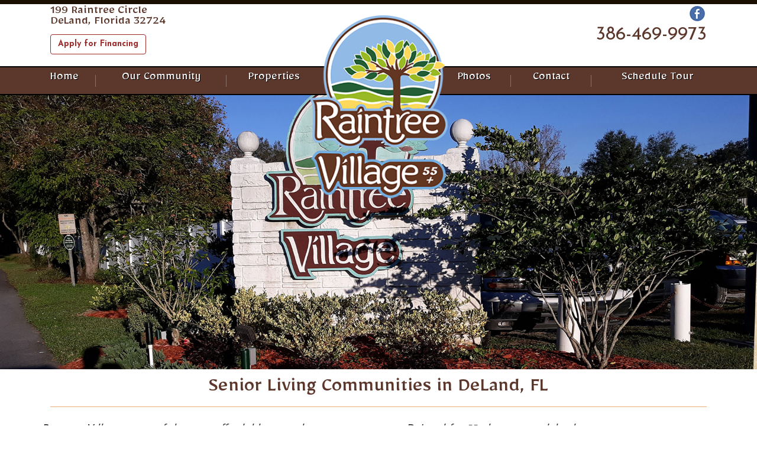

--- FILE ---
content_type: text/html; charset=UTF-8
request_url: https://www.raintreevillagefl.com/senior-living-communities-deland-fl/
body_size: 9887
content:
<!DOCTYPE html>
<html dir="ltr" lang="en-US" prefix="og: https://ogp.me/ns#">
<head>
<!-- Global site tag (gtag.js) - Google Analytics -->
<script async src="https://www.googletagmanager.com/gtag/js?id=UA-137250259-1"></script>
<script>
  window.dataLayer = window.dataLayer || [];
  function gtag(){dataLayer.push(arguments);}
  gtag('js', new Date());

  gtag('config', 'UA-137250259-1');
  gtag('config', 'G-1C3JZR4JQB');
</script>
<meta charset="UTF-8">
<meta name="viewport" content="width=device-width, initial-scale=1">
<link rel="profile" href="http://gmpg.org/xfn/11">
<link rel="pingback" href="https://www.raintreevillagefl.com/xmlrpc.php">
<title>Senior Living Communities DeLand, FL | 55+ Senior Independent Living</title>
	<style>img:is([sizes="auto" i], [sizes^="auto," i]) { contain-intrinsic-size: 3000px 1500px }</style>
	
		<!-- All in One SEO 4.8.4.1 - aioseo.com -->
	<meta name="description" content="Call 386-469-9973 to schedule a tour of our active senior living community in DeLand, FL. Enjoy independent living with close proximity to Daytona Beach." />
	<meta name="robots" content="max-image-preview:large" />
	<link rel="canonical" href="https://www.raintreevillagefl.com/senior-living-communities-deland-fl/" />
	<meta name="generator" content="All in One SEO (AIOSEO) 4.8.4.1" />
		<meta property="og:locale" content="en_US" />
		<meta property="og:site_name" content="Raintree Village - A Community for Seniors 55 and older" />
		<meta property="og:type" content="article" />
		<meta property="og:title" content="Senior Living Communities DeLand, FL | 55+ Senior Independent Living" />
		<meta property="og:description" content="Call 386-469-9973 to schedule a tour of our active senior living community in DeLand, FL. Enjoy independent living with close proximity to Daytona Beach." />
		<meta property="og:url" content="https://www.raintreevillagefl.com/senior-living-communities-deland-fl/" />
		<meta property="article:published_time" content="2019-10-22T15:53:02+00:00" />
		<meta property="article:modified_time" content="2019-10-22T15:53:03+00:00" />
		<meta name="twitter:card" content="summary_large_image" />
		<meta name="twitter:title" content="Senior Living Communities DeLand, FL | 55+ Senior Independent Living" />
		<meta name="twitter:description" content="Call 386-469-9973 to schedule a tour of our active senior living community in DeLand, FL. Enjoy independent living with close proximity to Daytona Beach." />
		<script type="application/ld+json" class="aioseo-schema">
			{"@context":"https:\/\/schema.org","@graph":[{"@type":"BreadcrumbList","@id":"https:\/\/www.raintreevillagefl.com\/senior-living-communities-deland-fl\/#breadcrumblist","itemListElement":[{"@type":"ListItem","@id":"https:\/\/www.raintreevillagefl.com#listItem","position":1,"name":"Home","item":"https:\/\/www.raintreevillagefl.com","nextItem":{"@type":"ListItem","@id":"https:\/\/www.raintreevillagefl.com\/senior-living-communities-deland-fl\/#listItem","name":"Senior Living Communities in DeLand, FL"}},{"@type":"ListItem","@id":"https:\/\/www.raintreevillagefl.com\/senior-living-communities-deland-fl\/#listItem","position":2,"name":"Senior Living Communities in DeLand, FL","previousItem":{"@type":"ListItem","@id":"https:\/\/www.raintreevillagefl.com#listItem","name":"Home"}}]},{"@type":"Organization","@id":"https:\/\/www.raintreevillagefl.com\/#organization","name":"Raintree Village","description":"A Community for Seniors 55 and older","url":"https:\/\/www.raintreevillagefl.com\/"},{"@type":"WebPage","@id":"https:\/\/www.raintreevillagefl.com\/senior-living-communities-deland-fl\/#webpage","url":"https:\/\/www.raintreevillagefl.com\/senior-living-communities-deland-fl\/","name":"Senior Living Communities DeLand, FL | 55+ Senior Independent Living","description":"Call 386-469-9973 to schedule a tour of our active senior living community in DeLand, FL. Enjoy independent living with close proximity to Daytona Beach.","inLanguage":"en-US","isPartOf":{"@id":"https:\/\/www.raintreevillagefl.com\/#website"},"breadcrumb":{"@id":"https:\/\/www.raintreevillagefl.com\/senior-living-communities-deland-fl\/#breadcrumblist"},"datePublished":"2019-10-22T11:53:02-04:00","dateModified":"2019-10-22T11:53:03-04:00"},{"@type":"WebSite","@id":"https:\/\/www.raintreevillagefl.com\/#website","url":"https:\/\/www.raintreevillagefl.com\/","name":"Raintree Village","description":"A Community for Seniors 55 and older","inLanguage":"en-US","publisher":{"@id":"https:\/\/www.raintreevillagefl.com\/#organization"}}]}
		</script>
		<!-- All in One SEO -->

<link rel='dns-prefetch' href='//ajax.googleapis.com' />
<link rel='dns-prefetch' href='//fonts.googleapis.com' />
<link rel="alternate" type="application/rss+xml" title="Raintree Village &raquo; Feed" href="https://www.raintreevillagefl.com/feed/" />
<link rel="alternate" type="application/rss+xml" title="Raintree Village &raquo; Comments Feed" href="https://www.raintreevillagefl.com/comments/feed/" />
<link rel="alternate" type="text/calendar" title="Raintree Village &raquo; iCal Feed" href="https://www.raintreevillagefl.com/events/?ical=1" />
<script type="text/javascript">
/* <![CDATA[ */
window._wpemojiSettings = {"baseUrl":"https:\/\/s.w.org\/images\/core\/emoji\/15.0.3\/72x72\/","ext":".png","svgUrl":"https:\/\/s.w.org\/images\/core\/emoji\/15.0.3\/svg\/","svgExt":".svg","source":{"concatemoji":"https:\/\/www.raintreevillagefl.com\/wp-includes\/js\/wp-emoji-release.min.js?ver=6.7.2"}};
/*! This file is auto-generated */
!function(i,n){var o,s,e;function c(e){try{var t={supportTests:e,timestamp:(new Date).valueOf()};sessionStorage.setItem(o,JSON.stringify(t))}catch(e){}}function p(e,t,n){e.clearRect(0,0,e.canvas.width,e.canvas.height),e.fillText(t,0,0);var t=new Uint32Array(e.getImageData(0,0,e.canvas.width,e.canvas.height).data),r=(e.clearRect(0,0,e.canvas.width,e.canvas.height),e.fillText(n,0,0),new Uint32Array(e.getImageData(0,0,e.canvas.width,e.canvas.height).data));return t.every(function(e,t){return e===r[t]})}function u(e,t,n){switch(t){case"flag":return n(e,"\ud83c\udff3\ufe0f\u200d\u26a7\ufe0f","\ud83c\udff3\ufe0f\u200b\u26a7\ufe0f")?!1:!n(e,"\ud83c\uddfa\ud83c\uddf3","\ud83c\uddfa\u200b\ud83c\uddf3")&&!n(e,"\ud83c\udff4\udb40\udc67\udb40\udc62\udb40\udc65\udb40\udc6e\udb40\udc67\udb40\udc7f","\ud83c\udff4\u200b\udb40\udc67\u200b\udb40\udc62\u200b\udb40\udc65\u200b\udb40\udc6e\u200b\udb40\udc67\u200b\udb40\udc7f");case"emoji":return!n(e,"\ud83d\udc26\u200d\u2b1b","\ud83d\udc26\u200b\u2b1b")}return!1}function f(e,t,n){var r="undefined"!=typeof WorkerGlobalScope&&self instanceof WorkerGlobalScope?new OffscreenCanvas(300,150):i.createElement("canvas"),a=r.getContext("2d",{willReadFrequently:!0}),o=(a.textBaseline="top",a.font="600 32px Arial",{});return e.forEach(function(e){o[e]=t(a,e,n)}),o}function t(e){var t=i.createElement("script");t.src=e,t.defer=!0,i.head.appendChild(t)}"undefined"!=typeof Promise&&(o="wpEmojiSettingsSupports",s=["flag","emoji"],n.supports={everything:!0,everythingExceptFlag:!0},e=new Promise(function(e){i.addEventListener("DOMContentLoaded",e,{once:!0})}),new Promise(function(t){var n=function(){try{var e=JSON.parse(sessionStorage.getItem(o));if("object"==typeof e&&"number"==typeof e.timestamp&&(new Date).valueOf()<e.timestamp+604800&&"object"==typeof e.supportTests)return e.supportTests}catch(e){}return null}();if(!n){if("undefined"!=typeof Worker&&"undefined"!=typeof OffscreenCanvas&&"undefined"!=typeof URL&&URL.createObjectURL&&"undefined"!=typeof Blob)try{var e="postMessage("+f.toString()+"("+[JSON.stringify(s),u.toString(),p.toString()].join(",")+"));",r=new Blob([e],{type:"text/javascript"}),a=new Worker(URL.createObjectURL(r),{name:"wpTestEmojiSupports"});return void(a.onmessage=function(e){c(n=e.data),a.terminate(),t(n)})}catch(e){}c(n=f(s,u,p))}t(n)}).then(function(e){for(var t in e)n.supports[t]=e[t],n.supports.everything=n.supports.everything&&n.supports[t],"flag"!==t&&(n.supports.everythingExceptFlag=n.supports.everythingExceptFlag&&n.supports[t]);n.supports.everythingExceptFlag=n.supports.everythingExceptFlag&&!n.supports.flag,n.DOMReady=!1,n.readyCallback=function(){n.DOMReady=!0}}).then(function(){return e}).then(function(){var e;n.supports.everything||(n.readyCallback(),(e=n.source||{}).concatemoji?t(e.concatemoji):e.wpemoji&&e.twemoji&&(t(e.twemoji),t(e.wpemoji)))}))}((window,document),window._wpemojiSettings);
/* ]]> */
</script>
<style id='wp-emoji-styles-inline-css' type='text/css'>

	img.wp-smiley, img.emoji {
		display: inline !important;
		border: none !important;
		box-shadow: none !important;
		height: 1em !important;
		width: 1em !important;
		margin: 0 0.07em !important;
		vertical-align: -0.1em !important;
		background: none !important;
		padding: 0 !important;
	}
</style>
<link rel='stylesheet' id='wp-block-library-css' href='https://www.raintreevillagefl.com/wp-includes/css/dist/block-library/style.min.css?ver=6.7.2' type='text/css' media='all' />
<style id='classic-theme-styles-inline-css' type='text/css'>
/*! This file is auto-generated */
.wp-block-button__link{color:#fff;background-color:#32373c;border-radius:9999px;box-shadow:none;text-decoration:none;padding:calc(.667em + 2px) calc(1.333em + 2px);font-size:1.125em}.wp-block-file__button{background:#32373c;color:#fff;text-decoration:none}
</style>
<style id='global-styles-inline-css' type='text/css'>
:root{--wp--preset--aspect-ratio--square: 1;--wp--preset--aspect-ratio--4-3: 4/3;--wp--preset--aspect-ratio--3-4: 3/4;--wp--preset--aspect-ratio--3-2: 3/2;--wp--preset--aspect-ratio--2-3: 2/3;--wp--preset--aspect-ratio--16-9: 16/9;--wp--preset--aspect-ratio--9-16: 9/16;--wp--preset--color--black: #000000;--wp--preset--color--cyan-bluish-gray: #abb8c3;--wp--preset--color--white: #ffffff;--wp--preset--color--pale-pink: #f78da7;--wp--preset--color--vivid-red: #cf2e2e;--wp--preset--color--luminous-vivid-orange: #ff6900;--wp--preset--color--luminous-vivid-amber: #fcb900;--wp--preset--color--light-green-cyan: #7bdcb5;--wp--preset--color--vivid-green-cyan: #00d084;--wp--preset--color--pale-cyan-blue: #8ed1fc;--wp--preset--color--vivid-cyan-blue: #0693e3;--wp--preset--color--vivid-purple: #9b51e0;--wp--preset--gradient--vivid-cyan-blue-to-vivid-purple: linear-gradient(135deg,rgba(6,147,227,1) 0%,rgb(155,81,224) 100%);--wp--preset--gradient--light-green-cyan-to-vivid-green-cyan: linear-gradient(135deg,rgb(122,220,180) 0%,rgb(0,208,130) 100%);--wp--preset--gradient--luminous-vivid-amber-to-luminous-vivid-orange: linear-gradient(135deg,rgba(252,185,0,1) 0%,rgba(255,105,0,1) 100%);--wp--preset--gradient--luminous-vivid-orange-to-vivid-red: linear-gradient(135deg,rgba(255,105,0,1) 0%,rgb(207,46,46) 100%);--wp--preset--gradient--very-light-gray-to-cyan-bluish-gray: linear-gradient(135deg,rgb(238,238,238) 0%,rgb(169,184,195) 100%);--wp--preset--gradient--cool-to-warm-spectrum: linear-gradient(135deg,rgb(74,234,220) 0%,rgb(151,120,209) 20%,rgb(207,42,186) 40%,rgb(238,44,130) 60%,rgb(251,105,98) 80%,rgb(254,248,76) 100%);--wp--preset--gradient--blush-light-purple: linear-gradient(135deg,rgb(255,206,236) 0%,rgb(152,150,240) 100%);--wp--preset--gradient--blush-bordeaux: linear-gradient(135deg,rgb(254,205,165) 0%,rgb(254,45,45) 50%,rgb(107,0,62) 100%);--wp--preset--gradient--luminous-dusk: linear-gradient(135deg,rgb(255,203,112) 0%,rgb(199,81,192) 50%,rgb(65,88,208) 100%);--wp--preset--gradient--pale-ocean: linear-gradient(135deg,rgb(255,245,203) 0%,rgb(182,227,212) 50%,rgb(51,167,181) 100%);--wp--preset--gradient--electric-grass: linear-gradient(135deg,rgb(202,248,128) 0%,rgb(113,206,126) 100%);--wp--preset--gradient--midnight: linear-gradient(135deg,rgb(2,3,129) 0%,rgb(40,116,252) 100%);--wp--preset--font-size--small: 13px;--wp--preset--font-size--medium: 20px;--wp--preset--font-size--large: 36px;--wp--preset--font-size--x-large: 42px;--wp--preset--spacing--20: 0.44rem;--wp--preset--spacing--30: 0.67rem;--wp--preset--spacing--40: 1rem;--wp--preset--spacing--50: 1.5rem;--wp--preset--spacing--60: 2.25rem;--wp--preset--spacing--70: 3.38rem;--wp--preset--spacing--80: 5.06rem;--wp--preset--shadow--natural: 6px 6px 9px rgba(0, 0, 0, 0.2);--wp--preset--shadow--deep: 12px 12px 50px rgba(0, 0, 0, 0.4);--wp--preset--shadow--sharp: 6px 6px 0px rgba(0, 0, 0, 0.2);--wp--preset--shadow--outlined: 6px 6px 0px -3px rgba(255, 255, 255, 1), 6px 6px rgba(0, 0, 0, 1);--wp--preset--shadow--crisp: 6px 6px 0px rgba(0, 0, 0, 1);}:where(.is-layout-flex){gap: 0.5em;}:where(.is-layout-grid){gap: 0.5em;}body .is-layout-flex{display: flex;}.is-layout-flex{flex-wrap: wrap;align-items: center;}.is-layout-flex > :is(*, div){margin: 0;}body .is-layout-grid{display: grid;}.is-layout-grid > :is(*, div){margin: 0;}:where(.wp-block-columns.is-layout-flex){gap: 2em;}:where(.wp-block-columns.is-layout-grid){gap: 2em;}:where(.wp-block-post-template.is-layout-flex){gap: 1.25em;}:where(.wp-block-post-template.is-layout-grid){gap: 1.25em;}.has-black-color{color: var(--wp--preset--color--black) !important;}.has-cyan-bluish-gray-color{color: var(--wp--preset--color--cyan-bluish-gray) !important;}.has-white-color{color: var(--wp--preset--color--white) !important;}.has-pale-pink-color{color: var(--wp--preset--color--pale-pink) !important;}.has-vivid-red-color{color: var(--wp--preset--color--vivid-red) !important;}.has-luminous-vivid-orange-color{color: var(--wp--preset--color--luminous-vivid-orange) !important;}.has-luminous-vivid-amber-color{color: var(--wp--preset--color--luminous-vivid-amber) !important;}.has-light-green-cyan-color{color: var(--wp--preset--color--light-green-cyan) !important;}.has-vivid-green-cyan-color{color: var(--wp--preset--color--vivid-green-cyan) !important;}.has-pale-cyan-blue-color{color: var(--wp--preset--color--pale-cyan-blue) !important;}.has-vivid-cyan-blue-color{color: var(--wp--preset--color--vivid-cyan-blue) !important;}.has-vivid-purple-color{color: var(--wp--preset--color--vivid-purple) !important;}.has-black-background-color{background-color: var(--wp--preset--color--black) !important;}.has-cyan-bluish-gray-background-color{background-color: var(--wp--preset--color--cyan-bluish-gray) !important;}.has-white-background-color{background-color: var(--wp--preset--color--white) !important;}.has-pale-pink-background-color{background-color: var(--wp--preset--color--pale-pink) !important;}.has-vivid-red-background-color{background-color: var(--wp--preset--color--vivid-red) !important;}.has-luminous-vivid-orange-background-color{background-color: var(--wp--preset--color--luminous-vivid-orange) !important;}.has-luminous-vivid-amber-background-color{background-color: var(--wp--preset--color--luminous-vivid-amber) !important;}.has-light-green-cyan-background-color{background-color: var(--wp--preset--color--light-green-cyan) !important;}.has-vivid-green-cyan-background-color{background-color: var(--wp--preset--color--vivid-green-cyan) !important;}.has-pale-cyan-blue-background-color{background-color: var(--wp--preset--color--pale-cyan-blue) !important;}.has-vivid-cyan-blue-background-color{background-color: var(--wp--preset--color--vivid-cyan-blue) !important;}.has-vivid-purple-background-color{background-color: var(--wp--preset--color--vivid-purple) !important;}.has-black-border-color{border-color: var(--wp--preset--color--black) !important;}.has-cyan-bluish-gray-border-color{border-color: var(--wp--preset--color--cyan-bluish-gray) !important;}.has-white-border-color{border-color: var(--wp--preset--color--white) !important;}.has-pale-pink-border-color{border-color: var(--wp--preset--color--pale-pink) !important;}.has-vivid-red-border-color{border-color: var(--wp--preset--color--vivid-red) !important;}.has-luminous-vivid-orange-border-color{border-color: var(--wp--preset--color--luminous-vivid-orange) !important;}.has-luminous-vivid-amber-border-color{border-color: var(--wp--preset--color--luminous-vivid-amber) !important;}.has-light-green-cyan-border-color{border-color: var(--wp--preset--color--light-green-cyan) !important;}.has-vivid-green-cyan-border-color{border-color: var(--wp--preset--color--vivid-green-cyan) !important;}.has-pale-cyan-blue-border-color{border-color: var(--wp--preset--color--pale-cyan-blue) !important;}.has-vivid-cyan-blue-border-color{border-color: var(--wp--preset--color--vivid-cyan-blue) !important;}.has-vivid-purple-border-color{border-color: var(--wp--preset--color--vivid-purple) !important;}.has-vivid-cyan-blue-to-vivid-purple-gradient-background{background: var(--wp--preset--gradient--vivid-cyan-blue-to-vivid-purple) !important;}.has-light-green-cyan-to-vivid-green-cyan-gradient-background{background: var(--wp--preset--gradient--light-green-cyan-to-vivid-green-cyan) !important;}.has-luminous-vivid-amber-to-luminous-vivid-orange-gradient-background{background: var(--wp--preset--gradient--luminous-vivid-amber-to-luminous-vivid-orange) !important;}.has-luminous-vivid-orange-to-vivid-red-gradient-background{background: var(--wp--preset--gradient--luminous-vivid-orange-to-vivid-red) !important;}.has-very-light-gray-to-cyan-bluish-gray-gradient-background{background: var(--wp--preset--gradient--very-light-gray-to-cyan-bluish-gray) !important;}.has-cool-to-warm-spectrum-gradient-background{background: var(--wp--preset--gradient--cool-to-warm-spectrum) !important;}.has-blush-light-purple-gradient-background{background: var(--wp--preset--gradient--blush-light-purple) !important;}.has-blush-bordeaux-gradient-background{background: var(--wp--preset--gradient--blush-bordeaux) !important;}.has-luminous-dusk-gradient-background{background: var(--wp--preset--gradient--luminous-dusk) !important;}.has-pale-ocean-gradient-background{background: var(--wp--preset--gradient--pale-ocean) !important;}.has-electric-grass-gradient-background{background: var(--wp--preset--gradient--electric-grass) !important;}.has-midnight-gradient-background{background: var(--wp--preset--gradient--midnight) !important;}.has-small-font-size{font-size: var(--wp--preset--font-size--small) !important;}.has-medium-font-size{font-size: var(--wp--preset--font-size--medium) !important;}.has-large-font-size{font-size: var(--wp--preset--font-size--large) !important;}.has-x-large-font-size{font-size: var(--wp--preset--font-size--x-large) !important;}
:where(.wp-block-post-template.is-layout-flex){gap: 1.25em;}:where(.wp-block-post-template.is-layout-grid){gap: 1.25em;}
:where(.wp-block-columns.is-layout-flex){gap: 2em;}:where(.wp-block-columns.is-layout-grid){gap: 2em;}
:root :where(.wp-block-pullquote){font-size: 1.5em;line-height: 1.6;}
</style>
<link rel='stylesheet' id='raintreevillage-style-css' href='https://www.raintreevillagefl.com/wp-content/themes/raintreevillage/style.css?ver=6.7.2' type='text/css' media='all' />
<link rel='stylesheet' id='raintreevillage-google-fonts-css' href='https://fonts.googleapis.com/css?family=Josefin+Sans%3A400%2C700%7CMirza%3A400%2C500&#038;ver=6.7.2' type='text/css' media='all' />
<link rel='stylesheet' id='raintreevillage-bootstrap-css-css' href='https://www.raintreevillagefl.com/wp-content/themes/raintreevillage/css/bootstrap.min.css?ver=6.7.2' type='text/css' media='all' />
<link rel='stylesheet' id='raintreevillage-thummbscroll-styles-css' href='https://www.raintreevillagefl.com/wp-content/themes/raintreevillage/css/jquery.mThumbnailScroller.css?ver=6.7.2' type='text/css' media='all' />
<link rel='stylesheet' id='raintreevillage-lg-styles-css' href='https://www.raintreevillagefl.com/wp-content/themes/raintreevillage/css/lightgallery.min.css?ver=6.7.2' type='text/css' media='all' />
<link rel='stylesheet' id='raintreevillage-custom-styles-css' href='https://www.raintreevillagefl.com/wp-content/themes/raintreevillage/css/custom.css?ver=6.7.2' type='text/css' media='all' />
<link rel='stylesheet' id='raintreevillage-listing-styles-css' href='https://www.raintreevillagefl.com/wp-content/themes/raintreevillage/css/listings.css?ver=6.7.2' type='text/css' media='all' />
<link rel="https://api.w.org/" href="https://www.raintreevillagefl.com/wp-json/" /><link rel="alternate" title="JSON" type="application/json" href="https://www.raintreevillagefl.com/wp-json/wp/v2/pages/357" /><link rel="EditURI" type="application/rsd+xml" title="RSD" href="https://www.raintreevillagefl.com/xmlrpc.php?rsd" />
<meta name="generator" content="WordPress 6.7.2" />
<link rel='shortlink' href='https://www.raintreevillagefl.com/?p=357' />
<link rel="alternate" title="oEmbed (JSON)" type="application/json+oembed" href="https://www.raintreevillagefl.com/wp-json/oembed/1.0/embed?url=https%3A%2F%2Fwww.raintreevillagefl.com%2Fsenior-living-communities-deland-fl%2F" />
<link rel="alternate" title="oEmbed (XML)" type="text/xml+oembed" href="https://www.raintreevillagefl.com/wp-json/oembed/1.0/embed?url=https%3A%2F%2Fwww.raintreevillagefl.com%2Fsenior-living-communities-deland-fl%2F&#038;format=xml" />
<meta name="tec-api-version" content="v1"><meta name="tec-api-origin" content="https://www.raintreevillagefl.com"><link rel="alternate" href="https://www.raintreevillagefl.com/wp-json/tribe/events/v1/" /><style type="text/css">.recentcomments a{display:inline !important;padding:0 !important;margin:0 !important;}</style></head>
<body class="page-template-default page page-id-357 tribe-no-js metaslider-plugin subpage">
<div id="toprow">
  <div class="container">
    <div class="hidden-xs socialtop"> <a href="https://www.facebook.com/Raintree-Village-DeLand-1182730381907262/" target="_blank"><img src="https://www.raintreevillagefl.com/wp-content/themes/raintreevillage/images/facebook2.png"/></a> </div>
    <div class="col-xs-5 visible-xs"> <img class="img-responsive center-block" src="https://www.raintreevillagefl.com/wp-content/themes/raintreevillage/images/logo.png"/> </div>
    <div class="col-xs-7 no-pad visible-xs tagline-xs">
      <svg xmlns="http://www.w3.org/2000/svg" viewBox="0 0 410 250">
        <text text-anchor="middle" class="w" x="205" y="100">A Community of
          <tspan x="205" y="150">Manufactured Homes</tspan>
          <tspan x="205" y="200">for Seniors 55 and older</tspan>
          <tspan x="205" y="250"><a href="tel:1-386-469-9973">386-469-9973</a></tspan>
        </text>
      </svg>
    </div>
    <div class="hidden-xs col-sm-6 "> 
		<div class="add-top">
		199 Raintree Circle<br>
      DeLand, Florida 32724 
		</div>	  
	  <div><a href="https://approvedcreditny.com/apply-now" target="_blank" class="btn btn-light">Apply for Financing</a></div>	
	  </div>
    <div class="hidden-xs col-sm-6 phone-top text-right v-pad">
      <div class="phonelink2"><a href="tel:1-386-469-9973">386-469-9973</a></div>
	
	
    </div>
  </div>
</div>
<nav class="navbar navbar-default" role="navigation">
  <div class="container">
    <div class="navbar-header">
      <div id="mobile-hb-container">
        <div id="mobile-hb-container">
          <div id="mobile-hot-buttons"> <a href="tel:1-386-469-9973"><img src="https://www.raintreevillagefl.com/wp-content/themes/raintreevillage/images/phone.png"/></a> <a href="https://www.google.com/maps/place/Raintree+Village+Mobile+Home+Park/@29.07903,-81.3148887,17z/data=!4m5!3m4!1s0x88e71ce608c068f3:0xb43c76632de3357d!8m2!3d29.07903!4d-81.3127" target="_blank"><img src="https://www.raintreevillagefl.com/wp-content/themes/raintreevillage/images/maps.png"/></a> <a href="https://www.facebook.com/Raintree-Village-DeLand-1182730381907262/" target="_blank"><img src="https://www.raintreevillagefl.com/wp-content/themes/raintreevillage/images/facebook.png"/></a> </div>
        </div>
      </div>
      <button class="navbar-toggle" data-target="#collapse" data-toggle="collapse" type="button"> <span class="sr-only">Toggle navigation</span> <span class="icon-bar"></span> <span class="icon-bar"></span> <span class="icon-bar"></span> </button>
    </div>
    <div id="collapse" class="collapse navbar-collapse">
      <div class="col-xs-12 col-sm-5 no-pad">
        <ul id="menu-main-menu-left" class="nav navbar-nav"><li itemscope="itemscope" itemtype="https://www.schema.org/SiteNavigationElement" id="menu-item-1007" class="visible-xs menu-item menu-item-type-custom menu-item-object-custom menu-item-1007"><a title="Apply for Financing" target="_blank" href="https://approvedcreditny.com/apply-now">Apply for Financing</a></li>
<li itemscope="itemscope" itemtype="https://www.schema.org/SiteNavigationElement" id="menu-item-24" class="menu-item menu-item-type-post_type menu-item-object-page menu-item-home menu-item-24"><a title="Home" href="https://www.raintreevillagefl.com/">Home</a></li>
<li itemscope="itemscope" itemtype="https://www.schema.org/SiteNavigationElement" id="menu-item-725" class="menu-item menu-item-type-custom menu-item-object-custom menu-item-has-children menu-item-725 dropdown"><a title="Our Community" href="#" data-toggle="dropdown" class="dropdown-toggle" aria-haspopup="true">Our Community
<ul role="menu" class=" dropdown-menu" >
	<li itemscope="itemscope" itemtype="https://www.schema.org/SiteNavigationElement" id="menu-item-23" class="menu-item menu-item-type-post_type menu-item-object-page menu-item-23"><a title="General Info" href="https://www.raintreevillagefl.com/our-area/">General Info</a></li>
	<li itemscope="itemscope" itemtype="https://www.schema.org/SiteNavigationElement" id="menu-item-728" class="menu-item menu-item-type-custom menu-item-object-custom menu-item-728"><a title="Activity Schedule" href="/events/">Activity Schedule</a></li>
</ul>
</li>
<li itemscope="itemscope" itemtype="https://www.schema.org/SiteNavigationElement" id="menu-item-22" class="menu-item menu-item-type-post_type menu-item-object-page menu-item-22"><a title="Properties" href="https://www.raintreevillagefl.com/properties/">Properties</a></li>
</ul>      </div>
      <div class="hidden-xs col-sm-2 no-pad logo-col"> <img src="https://www.raintreevillagefl.com/wp-content/themes/raintreevillage/images/logo.png"/> </div>
      <div class="col-xs-12 col-sm-5 no-pad">
        <ul id="menu-main-menu-right" class="nav navbar-nav"><li itemscope="itemscope" itemtype="https://www.schema.org/SiteNavigationElement" id="menu-item-424" class="menu-item menu-item-type-post_type menu-item-object-page menu-item-424"><a title="Photos" href="https://www.raintreevillagefl.com/photos/">Photos</a></li>
<li itemscope="itemscope" itemtype="https://www.schema.org/SiteNavigationElement" id="menu-item-26" class="menu-item menu-item-type-post_type menu-item-object-page menu-item-26"><a title="Contact" href="https://www.raintreevillagefl.com/directions-contact/">Contact</a></li>
<li itemscope="itemscope" itemtype="https://www.schema.org/SiteNavigationElement" id="menu-item-25" class="menu-item menu-item-type-post_type menu-item-object-page menu-item-25"><a title="Schedule Tour" href="https://www.raintreevillagefl.com/schedule-tour/">Schedule Tour</a></li>
</ul>      </div>
    </div>
  </div>
</nav>




<div id="headerpic">



	<div id="metaslider-id-144" style="width: 100%; margin: 0 auto;" class="ml-slider-3-99-0 metaslider metaslider-responsive metaslider-144 ml-slider ms-theme-default no-text" role="region" aria-label="New Slideshow" data-width="1920">
    <div id="metaslider_container_144">
        <ul id='metaslider_144' class='rslides'>
            <li aria-roledescription='slide' aria-labelledby='slide-0'><img width="1920" height="696" src="https://www.raintreevillagefl.com/wp-content/uploads/2020/07/slide10.jpg" class="slider-144 slide-150 msDefaultImage" alt="" rel="" title="" decoding="async" fetchpriority="high" srcset="https://www.raintreevillagefl.com/wp-content/uploads/2020/07/slide10.jpg 1920w, https://www.raintreevillagefl.com/wp-content/uploads/2020/07/slide10-300x109.jpg 300w, https://www.raintreevillagefl.com/wp-content/uploads/2020/07/slide10-768x278.jpg 768w, https://www.raintreevillagefl.com/wp-content/uploads/2020/07/slide10-1024x371.jpg 1024w" sizes="(max-width: 1920px) 100vw, 1920px" /></li>
            <li style='display: none;' aria-roledescription='slide' aria-labelledby='slide-1'><img width="1920" height="696" src="https://www.raintreevillagefl.com/wp-content/uploads/2019/03/slide2.jpg" class="slider-144 slide-151 msDefaultImage" alt="" rel="" title="" decoding="async" srcset="https://www.raintreevillagefl.com/wp-content/uploads/2019/03/slide2.jpg 1920w, https://www.raintreevillagefl.com/wp-content/uploads/2019/03/slide2-300x109.jpg 300w, https://www.raintreevillagefl.com/wp-content/uploads/2019/03/slide2-768x278.jpg 768w, https://www.raintreevillagefl.com/wp-content/uploads/2019/03/slide2-1024x371.jpg 1024w" sizes="(max-width: 1920px) 100vw, 1920px" /></li>
            <li style='display: none;' aria-roledescription='slide' aria-labelledby='slide-2'><img width="1920" height="696" src="https://www.raintreevillagefl.com/wp-content/uploads/2020/07/slide11-1.jpg" class="slider-144 slide-152 msDefaultImage" alt="" rel="" title="" decoding="async" srcset="https://www.raintreevillagefl.com/wp-content/uploads/2020/07/slide11-1.jpg 1920w, https://www.raintreevillagefl.com/wp-content/uploads/2020/07/slide11-1-300x109.jpg 300w, https://www.raintreevillagefl.com/wp-content/uploads/2020/07/slide11-1-768x278.jpg 768w, https://www.raintreevillagefl.com/wp-content/uploads/2020/07/slide11-1-1024x371.jpg 1024w" sizes="(max-width: 1920px) 100vw, 1920px" /></li>
            <li style='display: none;' aria-roledescription='slide' aria-labelledby='slide-3'><img width="1920" height="696" src="https://www.raintreevillagefl.com/wp-content/uploads/2020/07/slide12.jpg" class="slider-144 slide-153 msDefaultImage" alt="" rel="" title="" decoding="async" loading="lazy" srcset="https://www.raintreevillagefl.com/wp-content/uploads/2020/07/slide12.jpg 1920w, https://www.raintreevillagefl.com/wp-content/uploads/2020/07/slide12-300x109.jpg 300w, https://www.raintreevillagefl.com/wp-content/uploads/2020/07/slide12-768x278.jpg 768w, https://www.raintreevillagefl.com/wp-content/uploads/2020/07/slide12-1024x371.jpg 1024w" sizes="auto, (max-width: 1920px) 100vw, 1920px" /></li>
            <li style='display: none;' aria-roledescription='slide' aria-labelledby='slide-4'><img width="1920" height="696" src="https://www.raintreevillagefl.com/wp-content/uploads/2020/07/slide13.jpg" class="slider-144 slide-154 msDefaultImage" alt="" rel="" title="" decoding="async" loading="lazy" srcset="https://www.raintreevillagefl.com/wp-content/uploads/2020/07/slide13.jpg 1920w, https://www.raintreevillagefl.com/wp-content/uploads/2020/07/slide13-300x109.jpg 300w, https://www.raintreevillagefl.com/wp-content/uploads/2020/07/slide13-768x278.jpg 768w, https://www.raintreevillagefl.com/wp-content/uploads/2020/07/slide13-1024x371.jpg 1024w" sizes="auto, (max-width: 1920px) 100vw, 1920px" /></li>
        </ul>
        
    </div>
</div>


</div>

<div class="container body-main">

    <div class="col-xs-12">

        <h1 class="text-center">Senior Living Communities in DeLand, FL</h1>

    </div>

    
<p><em>Raintree Village is one of the most affordable
senior living communities in DeLand for 55 plus active adults that want to
enjoy an independent living lifestyle. Located within proximity to Daytona
Beach, DeBary, Deltona, and Orange City, residents have easy access to numerous
beaches, shopping, dining, and entertainment options.</em></p>



<h2 class="wp-block-heading"><strong>55+ Senior Independent Living</strong></h2>



<p>Our family-owned and operated 55+ senior independent living community is a collection of <a href="http://www.raintreevillagefl.com/properties/">single-family manufactured homes</a>. They are built to the same standards as a stick-built home. Depending on availability, we have 2/2 and 3/2 homes for sale. Many of the homes in our community are less than five years old. Each modern home has a variety of outstanding features, including cement driveways, carport, screen patio or porch, storage, and air conditioning, to name a few. Lawn service is also provided, and pets under 30 pounds are welcome. </p>



<h2 class="wp-block-heading"><strong>Benefits of Our Community</strong></h2>



<p>Raintree Village homeowners also enjoy many <a href="http://www.raintreevillagefl.com/our-area/">community amenities</a> nestled in a quiet park-like setting that includes a clubhouse, swimming pool, library, gazebo, and koi pond. Go for a stroll in the community park, strike up a conversation with your neighbors, or play shuffleboard, ping pong, or pool. These are just some of the daily activities you can enjoy in our senior living community. </p>



<p>The World-Famous Daytona Beach Boardwalk is less than 30 minutes from our senior living community in DeLand. Enjoy a day at the beach, watch the sunset, and grab a bite to eat at some of the best seafood restaurants on the Central Florida coast. Historic Downtown DeLand is just minutes away from where you&#8217;ll find boutiques, eateries, and other exciting shopping, dining, and entertainment options. There are also banks, malls, medical centers, and other local establishments nearby. </p>



<h2 class="wp-block-heading"><strong>Affordable, Safe and Active Senior Living</strong></h2>



<p>Retirement living doesn’t have to be boring or expensive. We offer a superior 55+ senior living experience that is affordable, safe, and designed to help you maintain your active lifestyle.  You will wake-up to sunshine-filled days with boundless opportunities. It&#8217;s like the best of city and country living rolled into one. </p>



<p><strong><em>Visit
our website or call (386) 469-9973 to schedule a tour of our senior living
community in DeLand, FL, today.</em></strong></p>

    <div class="clearfix"></div>

</div>









<div id="footer-outer">

    <footer class="container">

    	<div class="col-sm-4 col-sm-push-4 v-pad">

        	<img class="img-responsive center-block" src="https://www.raintreevillagefl.com/wp-content/themes/raintreevillage/images/logo-btm.gif" />          

            <hr class="visible-xs" /> 

        </div>

    	<div class="menu-footer-menu-container"><ul id="menu-footer-menu" class="col-sm-4 col-sm-pull-4 btm-nav hidden-xs"><li id="menu-item-237" class="menu-item menu-item-type-post_type menu-item-object-page menu-item-home menu-item-237"><a href="https://www.raintreevillagefl.com/">Home</a></li>
<li id="menu-item-236" class="menu-item menu-item-type-post_type menu-item-object-page menu-item-236"><a href="https://www.raintreevillagefl.com/our-area/">Our Community</a></li>
<li id="menu-item-233" class="menu-item menu-item-type-post_type menu-item-object-page menu-item-233"><a href="https://www.raintreevillagefl.com/properties/">Properties</a></li>
<li id="menu-item-423" class="menu-item menu-item-type-post_type menu-item-object-page menu-item-423"><a href="https://www.raintreevillagefl.com/photos/">Photos</a></li>
<li id="menu-item-235" class="menu-item menu-item-type-post_type menu-item-object-page menu-item-235"><a href="https://www.raintreevillagefl.com/directions-contact/">Contact</a></li>
<li id="menu-item-234" class="menu-item menu-item-type-post_type menu-item-object-page menu-item-234"><a href="https://www.raintreevillagefl.com/schedule-tour/">Schedule Tour</a></li>
</ul></div>
        <div class="col-sm-4 text-right">

        	<p class="phonelink phn-btm"><a href="tel:1-386-469-9973">386-469-9973</a></p>

            <p class="add-btm">199 Raintree Circle<br>DeLand, Florida 32724</p>

        </div>

		

    </footer>

</div>



<div id="copyrow">

	<div class="container">

    	<div class="col-xs-12 col-sm-6 copy1">

        	&copy; 2026 Raintree Village - <a href="https://www.raintreevillagefl.com/site-map/">Site Map</a>

        </div>

        <div class="col-xs-12 col-sm-6 copy2">

        	Website Design &amp; Hosting by <br class="visible-xs" /> <a href="https://www.tinkerwebdesign.com" target="_blank">Tinker Graphics</a>

        </div>

    </div>

</div>



		<script>
		( function ( body ) {
			'use strict';
			body.className = body.className.replace( /\btribe-no-js\b/, 'tribe-js' );
		} )( document.body );
		</script>
		<script> /* <![CDATA[ */var tribe_l10n_datatables = {"aria":{"sort_ascending":": activate to sort column ascending","sort_descending":": activate to sort column descending"},"length_menu":"Show _MENU_ entries","empty_table":"No data available in table","info":"Showing _START_ to _END_ of _TOTAL_ entries","info_empty":"Showing 0 to 0 of 0 entries","info_filtered":"(filtered from _MAX_ total entries)","zero_records":"No matching records found","search":"Search:","all_selected_text":"All items on this page were selected. ","select_all_link":"Select all pages","clear_selection":"Clear Selection.","pagination":{"all":"All","next":"Next","previous":"Previous"},"select":{"rows":{"0":"","_":": Selected %d rows","1":": Selected 1 row"}},"datepicker":{"dayNames":["Sunday","Monday","Tuesday","Wednesday","Thursday","Friday","Saturday"],"dayNamesShort":["Sun","Mon","Tue","Wed","Thu","Fri","Sat"],"dayNamesMin":["S","M","T","W","T","F","S"],"monthNames":["January","February","March","April","May","June","July","August","September","October","November","December"],"monthNamesShort":["January","February","March","April","May","June","July","August","September","October","November","December"],"monthNamesMin":["Jan","Feb","Mar","Apr","May","Jun","Jul","Aug","Sep","Oct","Nov","Dec"],"nextText":"Next","prevText":"Prev","currentText":"Today","closeText":"Done","today":"Today","clear":"Clear"}};/* ]]> */ </script><link rel='stylesheet' id='metaslider-responsive-slider-css' href='https://www.raintreevillagefl.com/wp-content/plugins/ml-slider/assets/sliders/responsiveslides/responsiveslides.css?ver=3.99.0' type='text/css' media='all' property='stylesheet' />
<link rel='stylesheet' id='metaslider-public-css' href='https://www.raintreevillagefl.com/wp-content/plugins/ml-slider/assets/metaslider/public.css?ver=3.99.0' type='text/css' media='all' property='stylesheet' />
<style id='metaslider-public-inline-css' type='text/css'>
@media only screen and (max-width: 767px) {body.metaslider-plugin:after { display: none; content: "smartphone"; } .hide-arrows-smartphone .flex-direction-nav, .hide-navigation-smartphone .flex-control-paging, .hide-navigation-smartphone .flex-control-nav, .hide-navigation-smartphone .filmstrip, .hide-slideshow-smartphone, .metaslider-hidden-content.hide-smartphone{ display: none!important; }}@media only screen and (min-width : 768px) and (max-width: 1023px) {body.metaslider-plugin:after { display: none; content: "tablet"; } .hide-arrows-tablet .flex-direction-nav, .hide-navigation-tablet .flex-control-paging, .hide-navigation-tablet .flex-control-nav, .hide-navigation-tablet .filmstrip, .hide-slideshow-tablet, .metaslider-hidden-content.hide-tablet{ display: none!important; }}@media only screen and (min-width : 1024px) and (max-width: 1439px) {body.metaslider-plugin:after { display: none; content: "laptop"; } .hide-arrows-laptop .flex-direction-nav, .hide-navigation-laptop .flex-control-paging, .hide-navigation-laptop .flex-control-nav, .hide-navigation-laptop .filmstrip, .hide-slideshow-laptop, .metaslider-hidden-content.hide-laptop{ display: none!important; }}@media only screen and (min-width : 1440px) {body.metaslider-plugin:after { display: none; content: "desktop"; } .hide-arrows-desktop .flex-direction-nav, .hide-navigation-desktop .flex-control-paging, .hide-navigation-desktop .flex-control-nav, .hide-navigation-desktop .filmstrip, .hide-slideshow-desktop, .metaslider-hidden-content.hide-desktop{ display: none!important; }}
</style>
<script type="text/javascript" src="https://ajax.googleapis.com/ajax/libs/jquery/1.12.4/jquery.min.js?ver=1.12.4" id="jquery-js"></script>
<script type="text/javascript" src="https://www.raintreevillagefl.com/wp-content/themes/raintreevillage/scripts/bootstrap.min.js?ver=6.7.2" id="raintreevillage-bootstrap-js-js"></script>
<script type="text/javascript" src="https://www.raintreevillagefl.com/wp-content/themes/raintreevillage/scripts/jquery.mThumbnailScroller.min.js?ver=6.7.2" id="raintreevillage-thumbscroll-js-js"></script>
<script type="text/javascript" src="https://www.raintreevillagefl.com/wp-content/themes/raintreevillage/scripts/lightgallery.min.js?ver=6.7.2" id="raintreevillage-lg-js-js"></script>
<script type="text/javascript" src="https://www.raintreevillagefl.com/wp-content/themes/raintreevillage/scripts/lg-zoom.min.js?ver=6.7.2" id="raintreevillage-lgzoom-js-js"></script>
<script type="text/javascript" src="https://www.raintreevillagefl.com/wp-content/themes/raintreevillage/scripts/ddhover.js?ver=6.7.2" id="raintreevillage-ddhover-js-js"></script>
<script type="text/javascript" src="https://www.raintreevillagefl.com/wp-content/plugins/ml-slider/assets/sliders/responsiveslides/responsiveslides.min.js?ver=3.99.0" id="metaslider-responsive-slider-js"></script>
<script type="text/javascript" id="metaslider-responsive-slider-js-after">
/* <![CDATA[ */
var metaslider_144 = function($) {
            $('#metaslider_144').responsiveSlides({ 
                timeout:4000,
                pager:false,
                nav:false,
                pause:false,
                speed:600,
                prevText:false,
                nextText:false,
                auto:true
            });
            $(document).trigger('metaslider/initialized', '#metaslider_144');
        };
 jQuery(document).ready(function($) {
 $('.metaslider').attr('tabindex', '0');
 $(document).on('keyup.slider', function(e) {
      if (e.keyCode == 37) {
          $('.prev').trigger('click');
      } else if (e.keyCode == 39) {
          $('.next').trigger('click');
      }
  });
 });
        var timer_metaslider_144 = function() {
            var slider = !window.jQuery ? window.setTimeout(timer_metaslider_144, 100) : !jQuery.isReady ? window.setTimeout(timer_metaslider_144, 1) : metaslider_144(window.jQuery);
        };
        timer_metaslider_144();
/* ]]> */
</script>
<script type="text/javascript" id="metaslider-script-js-extra">
/* <![CDATA[ */
var wpData = {"baseUrl":"https:\/\/www.raintreevillagefl.com"};
/* ]]> */
</script>
<script type="text/javascript" src="https://www.raintreevillagefl.com/wp-content/plugins/ml-slider/assets/metaslider/script.min.js?ver=3.99.0" id="metaslider-script-js"></script>


</body>

</html>


--- FILE ---
content_type: text/css
request_url: https://www.raintreevillagefl.com/wp-content/themes/raintreevillage/style.css?ver=6.7.2
body_size: 1
content:
/*

Theme Name: raintreevillage

Theme URI: http://www.tinkerwebdesign.com

Author: Jared Gallucci

Author URI: http://www.tinkerwebdesign.com

Description: Hidden Valley Park, FL

Version: 1.0.0

License: GNU General Public License v2 or later

License URI: http://www.gnu.org/licenses/gpl-2.0.html

Text Domain: raintreevillage

Tags:



This theme, like WordPress, is licensed under the GPL.

Use it to make something cool, have fun, and share what you've learned with others.


*/

--- FILE ---
content_type: text/css
request_url: https://www.raintreevillagefl.com/wp-content/themes/raintreevillage/css/custom.css?ver=6.7.2
body_size: 2101
content:
* {
	font-family: 'Josefin Sans', sans-serif;
}
a {
	text-decoration: none !important;
}
body {
	background: #fff;
	border-top: 7px solid #1B0F00;
}
.body-main {
	padding: 15px 15px;
	border-radius: 8px;
	background: #FFF;
	font-size: 16px;
	min-height: 300px;
}
.body-main h1, .h1 {
	font-family: 'Mirza', serif;
	font-weight: 500;
	font-size: 36px;
	margin-bottom: 25px;
	padding-bottom: 9px;
	color: #5b372c;
	border-bottom: 1px solid #eeac76;
	margin-top: 0;
}
h2 {
	font-family: 'Mirza', serif;	
	color: #639c71;
	font-weight: bold;
	font-size: 29px;
}
h3 {
	font-size: 26px;
	font-family: 'Mirza', serif;
	font-weight: 500;
	color: #53c2c7;
}
#toprow {
	padding-top: 5px;
	padding-bottom: 15px;
}
#toprow .container {
	position: relative;
}
.add-top {
	color: #5b372c;
	font-family: 'Mirza', serif;
	font-weight: 500;
	font-size: 22px;
	line-height: 18px;
	padding-bottom: 10px;
}
.logo-col {
	position: relative;
}
.logo-col img {
	position: absolute;
	z-index: 100;
}
.phone-top {
	color: #5b372c;
	font-family: 'Mirza', serif;
	font-weight: 500;
	font-size: 32px;
}
#footer-outer {
	background: #000;
	border-top: 1px solid #000;
	color: #FFF;
}

.logo-btm {
	float: left;
	margin: 10px 10px 0 0;
}
.phn-btm {
	font-family: 'Mirza', serif;
	font-size: 25px;
	font-weight: 500;
	margin-top: 10px;
	color: #fce6c3;
}
.add-btm {
	font-family: 'Mirza', serif;
	font-size: 18px;
}
#headerpic {
	position: relative;
}
#commtop {
	position: absolute;
	bottom: 0;
	width: 100%;
	padding-bottom: 5px;
	background: rgba(0,0,0,0.65);
	color: #FFF;
	font-family: 'Mirza', serif;
	font-style: italic;
	font-weight: 500;
	text-align: center;
}
.poi {
	background: #fff;
	
	padding: 12px;
}
.poi h2 {
	font-size: 40px;
}
.photo {
	border-radius: 15px;
	border: 3px solid #fff;
}
p {
	font-size: 18px;
}
li {
	font-size: 18px;
}
.poi h2 {
	margin-top: 5px;
}
.btn-primary {
	background-color: #5b372c!important;
	border: none!important;
	width: 130px;
}
.btn-primary:hover {
	background-color: #9a5d4b!important;
}
.mail {
	border-radius: 15px;
	border: 3px solid #5b372c;
}
.stretch {
	background-color: #fce6c3;
}
.headerpic {
	background-image: "url:http://rtvil.tinkerwebdesign.com/wp-content/uploads/2019/03/lead2.jpg";
}
.directions {
	font-size: 15px;
}
.apply{
	padding-top:5px;
	color:#9f2a2a;
	text-align: center;
}
.phonelink a {
	color: #fff;
}
.phonelink a:hover {
	color: #fcbe70;
	text-decoration: none;
}
.btn-light{
	color:#9f2a2a;
	border:solid 1px #9f2a2a;
	background-color:#fff;
	font-weight: bold;
}
.phonelink2{
	padding-top:10px;
}
.phonelink2 a {
	color: #5b372c;
}
.phonelink2 a:hover {
	text-decoration: none;
}
.phonelink3 a {
	color: #000;
}
.phonelink3 a:hover {
	color: #5b372c;
	text-decoration: none;
}
.btm-nav {
	border-left: 1px solid #fce6c3;
	margin-top: 15px;
	margin-bottom: 15px;
}
.btm-nav li, .btm-nav ul {
	margin: 0;
	padding: 0;
	list-style: none;
}
.btm-nav a {
	color: #FFF;
}
.btm-nav a:hover {
	color: #fce6c3;
	text-decoration: none;
}
#copyrow {
	background: #230a04;
	color: #947e79;
	font-size: 12px;
	padding-top: 3px;
}
#copyrow a {
	color: #8e5649;
}
.copy2 {
	text-align: right;
}
.socialtop {
	position: absolute;
	right: 30px;
	top: -5px;
	height: 50px;
	z-index: 100;
}
.socialtop a {
	display: block;
	float: left;
	margin: 0;
	padding: 0;
}
#menu-main-menu-left {
	margin-bottom: 0px;
}
#menu-main-menu-right {
	margin-top: 0px;
	margin-bottom: 0px;
}
.monthsfree{
	text-align: center;
	background-color: #000;
	color:#fff;
	padding-top:10px;
	padding-bottom:10px;
	font-size: 19px;
}
/* Padding Styles */

.no-pad {
	padding-left: 0!important;
	padding-right: 0!important;
}
.low-pad {
	padding-left: 5px!important;
	padding-right: 5px!important;
}
.hi-pad {
	padding-left: 30px!important;
	padding-right: 30px!important;
}
.v-pad {
	padding-top: 15px!important;
	padding-bottom: 15px!important;
}
.v-pad-low {
	padding-top: 5px!important;
	padding-bottom: 5px!important;
}
.v-pad-hi {
	padding-top: 30px!important;
	padding-bottom: 30px!important;
}
/**/



/* Table Display */



.display-table {
	float: none!important;
	display: table!important;
	overflow: hidden;
}
.display-table-cell {
	float: none!important;
	display: table-cell!important;
}
/**/



.clearfix {
	clear: both!important;
}
/* For WordPress */

.alignleft {
	float: left;
	margin-right: 10px;
}
.alignright {
	float: right;
	margin-left: 10px;
}
/**/





/**FORM VALIDATION**/



#captcha {
	display: inline-block;
}
input.error, select.error, textarea.error {
	border: 1px solid red;
}
.errormsg {
	display: block;
	width: 100%;
	position: relative;
}
.red {
	color: red!important;
}
.nf-error-msg {
	color: red!important;
	font-size: 13px!important;
	z-index: 1000;
	font-weight: normal;
	width: auto;
	position: absolute;
	bottom: -40px;
	right: 10px;
	background: #FFF;
	border: 1px solid #bbb;
	border-radius: 5px;
	padding: 8px;
	box-shadow: 2px 2px 4px rgba(0,0,0,0.15);
}
.nf-error-msg:before {
	content: "";
	position: absolute;
	border-style: solid;
	border-color: #bbb transparent;
	display: block;
	width: 0;
	top: -10px;
	bottom: auto;
	left: 20px;
	border-width: 0 10px 10px;
}
.nf-error-msg:after {
	content: "";
	position: absolute;
	border-style: solid;
	border-color: #fff transparent;
	display: block;
	width: 0;
	top: -9px;
	bottom: auto;
	left: 21px;
	border-width: 0 9px 9px;
}
.nf-after-form-content {
	position: relative!important;
}
/**MOBILE HOT BUTTONS**/



#mobile-hb-container {
	position: absolute;
	width: 100%;
	height: 50px;
	padding-right: 44px;
}
#mobile-hot-buttons {
	width: 150px;/* Must be total width of buttons */
	height: 50px;/* Must be height of buttons */
	margin: 0 auto;
}
#mobile-hot-buttons a {
	width: 50px;
	margin: 0;
	padding: 0;
	float: left;
}
#mobile-hot-buttons img {
	margin-bottom: 9px auto;
}
 @media (min-width: 768px) {
#mobile-hb-container {
	display: none!important;
}
}
.nav>li>a:focus, .nav>li>a:hover {
	background: none;
}
/**NAVBAR**/



.navbar {
	min-height: 0;
	margin-bottom: 0;
	border: none;
	border-radius: 0!important;
}
.navbar-header {
	position: relative;
}
.navbar-default {
	border-top: 2px solid #000;
	border-bottom: 2px solid #000;
	background: #5b372c;
}
/* Link Styles */

.navbar-default .navbar-nav>li>a {
	font-family: 'Mirza', serif;
	font-weight: 400;
	color: #FFF;
	padding-top: 10px;
	font-size: 21px;
	text-shadow: 1px 1px 0px #000;
}
/* Link Hover Styles */

.navbar-default .navbar-nav>li>a:hover, .navbar-default .navbar-nav>li>a:focus {
	color: #fce6c3;
	background: none;
}
/* Open Link Styles (when dropdown is open) */

.navbar-default .navbar-nav>.open>a, .navbar-default .navbar-nav>.open>a:focus, .navbar-default .navbar-nav>.open>a:hover {
	background-color: #e7e7e7;
}
 @media (max-width: 767px) {
.navbar-default .navbar-toggle {
	border-color: #ddd;
	background: #FFF;
}
.icon-bar {
	background-color: #666;
}
.navbar-default .navbar-nav li a {
	border-bottom: 1px solid #000;
	font-size: 16px;
	padding-top: 15px;
	padding-bottom: 15px;
}
.navbar-default .navbar-nav .open .dropdown-menu>li>a {
	padding-top: 15px;
	padding-bottom: 15px;
	color: #000;
}
.navbar-default .navbar-nav .open .dropdown-menu>li>a:hover {
	color: #000!important;
}
.navbar-default .navbar-nav .open .dropdown-menu>li>a:focus, .navbar-default .navbar-nav .open .dropdown-menu>li>a:hover {
	color: #EEE;
}
#footer-outer ul li a {padding:8px 0}
}



/**DELETE THIS SECTION IF YOU DO NOT WANT FULL WIDTH EQUAL SPACED NAV**/

/**vvvvvvvvvvvvvvvvvvvvvvvvvvvvvvvvvvvvvvvvvvvvvvvvvvvvvvvvvvvvvvvvvv**/

@media (min-width: 768px) {
.navbar-nav {
	width: 100%;
	position: relative;
	display: table;
}
.navbar-nav>li {
	float: none;
	display: table-cell;
	text-align: center;
}
.dropdown-menu {
	min-width: 100%;
}
}



/**^^^^^^^^^^^^^^^^^^^^^^^^^^^^^^^^^^^^^^^^^^^^^^^^^^^^^^^^^^^^^^^^^^**/

/**DELETE THIS SECTION IF YOU DO NOT WANT FULL WIDTH EQUAL SPACED NAV**/







/**SIZE SPECIFIC STYLES**/



/**COMBINATIONS**/



/**SS, XS & SM**/

@media (max-width: 991px) {
}



/**SS, XS, SM & MD**/

@media (max-width: 1199px) {
}



/**SM, MD & LG**/

@media (min-width: 768px) {
.navbar-nav>li>a:after {
	content: '';
	display: block;
	position: absolute;
	height: 20px;
	width: 1px;
	background: #8a7169;
	right: 0;
	top: 13px;
}
.navbar-nav li:last-child a:after {
	display: none;
}
nav .container, .navbar-collapse {
	padding: 0;
}
}



/**MD & LG**/

@media (min-width: 992px) {
}



/**INDIVIDUAL SIZES**/



/**XS**/

@media (max-width: 767px) {
.navbar-default .navbar-nav>li>a {
	font-size: 18px;
}
.tagline-xs svg text, .tagline-xs svg tspan {
	font-family: 'Mirza', serif;
	font-weight: 500;
	fill: #5b372c;
}
.w {
	width: 100%;
	font-size: 43px;
}
#footer-outer div {
	text-align: center;
}
.btm-nav {
	margin-top: 0;
	border: none;
	font-size: 18px;
}
body {
	overflow-x: hidden;
}
.copy1, .copy2 {
	text-align: center;
}
}



/**SUPERSMALL**/

@media (max-width: 400px) {
}



/**SM**/

@media (min-width: 768px) and (max-width: 991px) {
.logo-col img {
	width: 120%;
	top: -88px;
}
.navbar-default .navbar-nav>li>a {
	font-size: 18px;
}
#commtop {
	font-size: 29px;
}
h1.slh1 {
	margin-top: 20px;
}
}



/**MD**/

@media (min-width: 992px) and (max-width: 1199px) {
.logo-col img {
	width: 120%;
	top: -88px;
}
#commtop {
	font-size: 38px;
}
h1.slh1 {
	margin-top: 100px;
}
}



/**LG**/

@media (min-width: 1200px) {
.logo-col img {
	width: 120%;
	left: -10%;
	top: -88px;
}
#commtop {
	font-size: 42px;
}
h1.slh1 {
	margin-top: 150px;
}
}


--- FILE ---
content_type: text/css
request_url: https://www.raintreevillagefl.com/wp-content/themes/raintreevillage/css/listings.css?ver=6.7.2
body_size: 501
content:

/*LISTINGS STYLES */


.listing {
	margin-bottom:20px;
}

.listing h3, .listing h4 {
	display:inline;
}

.list-img {
	position:relative;
	margin-bottom:20px;
}

.list-img img {
	border:1px solid #134935;
	box-shadow:3px 3px 4px rgba(0,0,0,0.25);
}


.list-link {
	color:inherit;
	
}

.list-link:hover {
	text-decoration:none;
}

.list-title {
	font-weight:bold;
	margin-top:0;
}

.listing .btn-primary {
	background:#1d8c63;
}

.listing .btn-primary:hover {
	background:#134935;
}

.listing hr {
	border-color:#b6cdc4;
}

.list-address,.list-content {
	font-size:18px;
	margin-bottom:20px;
	padding-top:20px;
	padding-bottom:20px;
	border-top:1px solid #E4E4E4;
	border-bottom:1px solid #E4E4E4;
}

.list-content {
	font-size:18px;
	margin-top:15px;
	margin-bottom:15px;
}

.thumblist {
	overflow: auto;
	overflow-y:hidden;
	width:100%;
	max-height:125px;
	height: auto;
	background:rgba(0,0,0,0.47);
	position:absolute;
	bottom:0;
	z-index:1000;
	opacity:0;
	transition: opacity .5s ease-in-out;
   -moz-transition: opacity .5s ease-in-out;
   -webkit-transition: opacity .5s ease-in-out;
}

.enmsg {
	font-size:12px;
	padding-top:3px;
	height:15px;
	line-height:15px;
	text-align:center;
	color:#FFF;
}

.thumblist img {
	width:100px;
	height:auto;
}

.thumblist li {
	padding:5px;
}

.mTSButton {
	width:auto!important;
	height:auto!important;
	padding:8px!important;
	color:#FFF!important;
	background:rgba(0,0,0,0.82)!important;
}
.mTSButton:hover {
	background:#000!important;
}
.mTSButtonIconContainer {
	display:block!important;
	padding-bottom:0!important;
	font-size:22px;
}

/**SS, XS & SM**/
@media (max-width: 991px) {
	.thumblist img {
		width:70px;
		height:auto;
	}

}

/**SS, XS, SM & MD**/
@media (max-width: 1199px) {
	
}

/**SM, MD & LG**/
@media (min-width: 768px) {
	
}

/**MD & LG**/
@media (min-width: 992px) {

}

/**INDIVIDUAL SIZES**/

/**XS**/
@media (max-width: 767px) {
	
	.list-title {
		font-size:20px;
		margin-top:10px;
		text-align:center;
	}
	.list-details {
		font-size:13px;
	}
	
	.thumblist img {
		width:100px;
		height:auto;
	}
	
	.listing hr {
		border-color:#46a37e;
		border-width:4px;
	}
		

}

/**SUPERSMALL**/
@media (max-width: 400px) {

}

/**SM**/
@media (min-width: 768px) and (max-width: 991px) {
	.list-title {
		font-size:18px;
	}
	.list-details {
		font-size:13px;
	}
	.list-img .price.pending {
		background:#036F9C;
		font-size:14px;
	}
}

/**MD**/
@media (min-width: 992px) and (max-width: 1199px) {
	.list-title {
		font-size:24px;
	}

}

/**LG**/
@media (min-width: 1200px) {

}
.mTSThumb {
	border:1px solid #134935;
	box-shadow:3px 3px 4px rgba(0,0,0,0.25);
}



--- FILE ---
content_type: text/javascript
request_url: https://www.raintreevillagefl.com/wp-content/themes/raintreevillage/scripts/ddhover.js?ver=6.7.2
body_size: -63
content:
/// This script adds hover capability to bootstrap's dropdowns

jQuery('ul.nav li.dropdown').mouseenter(function() {
	if (jQuery(window).width() >= 768){
		jQuery('.dropdown-menu', this).stop().slideDown(200);
	} 
});

jQuery('ul.nav li.dropdown').mouseleave(function() {
	if (jQuery(window).width() >= 768){
		jQuery('.dropdown-menu', this).stop().slideUp(200);
	}
});